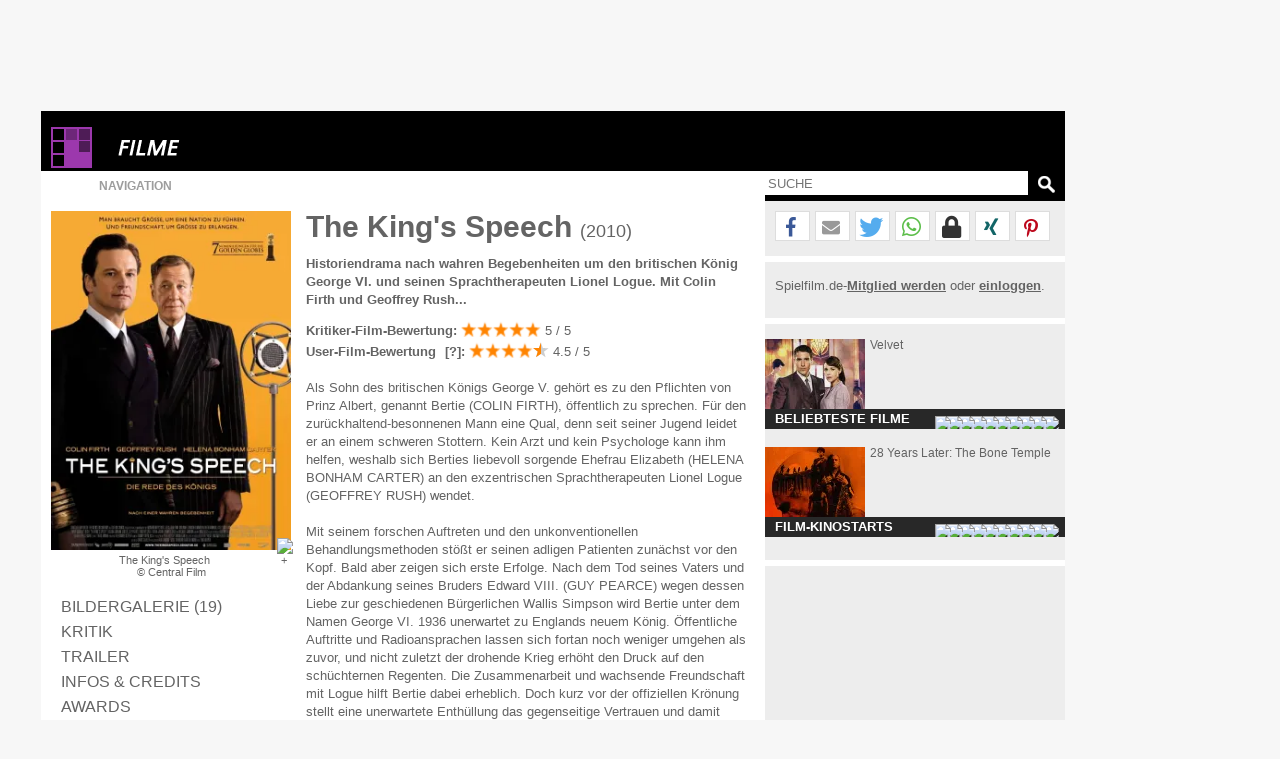

--- FILE ---
content_type: text/html; charset=windows-1252
request_url: https://www.spielfilm.de/filme/2985918/the-kings-speech
body_size: 41391
content:
<!DOCTYPE html><html lang="de"><head><meta charset="windows-1252"/><meta http-equiv="Content-Type" CONTENT="text/html; charset=WINDOWS-1252"/><title>The King's Speech - 2010</title><meta property="og:url" content="https://www.spielfilm.de/filme/2985918/the-kings-speech"/><meta property="og:site_name" content="Spielfilm.de"/><meta property="og:type" content="article"/><meta property="og:title" content="The King's Speech - 2010"/><meta property="og:description" content="Historiendrama nach wahren Begebenheiten um den britischen König George VI. und seinen Sprachtherapeuten Lionel Logue. Mit Colin Firth und Geoffrey ..."/><meta property="og:image" content="https://img.spielfilm.de/f/1/2985918-88700/the-kings-speech.webp"/><link rel="next" href="https://www.spielfilm.de/filme/2985918/the-kings-speech/galerie"/><meta name="verify-v1" content="N5jI0R85nkghhQn3C35NaMvQIyPF/TLjaUtnklKrsUM="/><link rel="copyright" title="Copyright" href="https://www.spielfilm.de/impressum.html"/><link rel="shortcut icon" href="//www.spielfilm.de/layout/favicon.ico" type="image/x-icon"/><link rel="apple-touch-icon" href="/layout/xapple-touch-icon-57x57.png.pagespeed.ic.LPOvvJBevB.webp"/><link rel="apple-touch-icon" sizes="72x72" href="/layout/xapple-touch-icon-72x72.png.pagespeed.ic.z73bwR25Hp.webp"/><link rel="apple-touch-icon" sizes="76x76" href="/layout/xapple-touch-icon-76x76.png.pagespeed.ic.K6Fb17y0Nr.webp"/><link rel="apple-touch-icon" sizes="114x114" href="/layout/xapple-touch-icon-114x114.png.pagespeed.ic.tNEGKOp7SU.webp"/><link rel="apple-touch-icon" sizes="120x120" href="/layout/xapple-touch-icon-120x120.png.pagespeed.ic.1DaPaFjTkT.webp"/><link rel="apple-touch-icon" sizes="144x144" href="/layout/xapple-touch-icon-144x144.png.pagespeed.ic.wZPkwQJwKh.webp"/><link rel="apple-touch-icon" sizes="152x152" href="/layout/xapple-touch-icon-152x152.png.pagespeed.ic.g7Xw8TgaTl.webp"/><meta name="viewport" content="width=device-width, initial-scale=1.0,maximum-scale=1.0, user-scalable=yes"/><meta name="application-name" content="Spielfilm.de"/><meta name="msapplication-tooltip" content="Spielfilm.de"/><meta name="msapplication-starturl" content="https://www.spielfilm.de"/><meta name="msapplication-TileColor" content="#999999"/><meta name="msapplication-TileImage" content="/layout/windows-icon-144x144.png"/><link rel="author" title="Kontakt" href="mailto:redaktion%40spielfilm.de.de?subject=Spielfilm.de"/><link rel="search" title="Suche" href="https://www.spielfilm.de/suche.html"/><link rel="alternate" type="application/atom+xml" title="Aktuelle News von Spielfilm.de" href="https://www.spielfilm.de/rss.xml?news"/><link rel="dns-prefetch" href="//tools.spielfilm.de/"/><link rel="dns-prefetch" href="//img.spielfilm.de/"/><link rel="dns-prefetch" href="//cdn.consentmanager.net/"/><link rel="dns-prefetch" href="//cdn.netpoint-media.de/"/><link rel="dns-prefetch" href="//cp.spielfilm.de/"/><link rel="dns-prefetch" href="//googletagmanager.com/"/><link rel="dns-prefetch" href="//www.googletagmanager.com/"/><link rel="dns-prefetch" href="//securepubads.g.doubleclick.net/"/><link rel="dns-prefetch" href="//pagead2.googlesyndication.com/"/><link rel="dns-prefetch" href="//buyer.dspx.tv/"/><link rel="dns-prefetch" href="//ads.pubmatic.com/"/><link rel="dns-prefetch" href="//ads.qualitymedianetwork.de/"/><link rel="dns-prefetch" href="//cache-ssl.celtra.com/"/><link rel="dns-prefetch" href="//cdn.f11-ads.com/"/><link rel="preconnect" href="//tools.spielfilm.de/" crossorigin /><link rel="preconnect" href="//img.spielfilm.de/" crossorigin /><link rel="preconnect" href="//cdn.consentmanager.net/" crossorigin /><link rel="preconnect" href="//cdn.netpoint-media.de/" crossorigin /><link rel="preconnect" href="//cp.spielfilm.de/" crossorigin /><link rel="preconnect" href="//googletagmanager.com/" crossorigin /><link rel="preconnect" href="//www.googletagmanager.com/" crossorigin /><link rel="preconnect" href="//securepubads.g.doubleclick.net/" crossorigin /><link rel="preconnect" href="//pagead2.googlesyndication.com/" crossorigin /><link rel="preconnect" href="//ads.pubmatic.com/" crossorigin /><meta name="keywords" content="king george,colin firth,geoffrey rush,the king's speech"/><meta name="description" content="Historiendrama nach wahren Begebenheiten um den britischen König George VI. und seinen Sprachtherapeuten Lionel Logue. Mit Colin Firth und Geoffrey ..."/><meta name="robots" content="index,follow"/><link rel="canonical" href="https://www.spielfilm.de/filme/2985918/the-kings-speech"/><link rel="stylesheet" media="all" type="text/css" href="https://tools.spielfilm.de/css/hq_12.css?add=shariff.complete"/><script type="text/javascript" src="https://tools.spielfilm.de/js/jquery-2.0.3.min.js"></script><script type="text/javascript" src="https://tools.spielfilm.de/js/main.js"></script><script type="text/javascript" src="https://tools.spielfilm.de/js/shariff.min.js"></script></head>
<body>

			<script type="text/plain" class="cmplazyload" data-cmp-vendor="s1429" id="vgwort_s1429">
				(new Image).src = "https://ssl-vg03.met.vgwort.de/na/ed5bd39da3084215a464734348cdd5d9";
			</script><div id="wrapper"><div id="ad72890"><div class="ad72890d1">
	
	<div id="npm_1649272"></div>
</div></div><div id="content"><header><div id="header1" class="header1logo">	<a href="https://www.spielfilm.de" title="Zur Startseite von Spielfilm.de" id="logo"><img src="[data-uri]" alt="Logo"/></a><a href="https://www.spielfilm.de/filmstarts.html" title="Filmstarts-Übersicht"><img src="[data-uri]" alt="Filme" class="category"/></a><div id="header3"></div>		</div>
		<div id="header2">
		
			<form id="search" method="GET" action="suche.html">
				<input type="text" name="q" required placeholder="SUCHE" autocomplete="off"/>
				<img alt="?" src="[data-uri]" class="magnifier simg" title="Suche"/>
			</form>

			<nav id="nav" class="no-touch">
				<span>Navigation</span>
				<ul>
					<li class="linews"><a href="https://www.spielfilm.de/news.html" title="Aktuelle Neuigkeiten im Überblick">News</a></li>
					<li class="lifilmstarts"><a href="https://www.spielfilm.de/filmstarts.html" title="Alle Filmstarts auf einen Blick">Filmstarts</a></li>
					<li class="likinoprogramm"><a href="https://www.spielfilm.de/kinos.html" title="Kinoprogramm">Kinoprogramm</a></li>
					<li class="litv"><a href="https://www.spielfilm.de/tv.html" title="Was kommt im Fernsehen">TV-Programm</a></li>
				<!--	<li class="lidvd"><a href="https://www.spielfilm.de/dvd-blu-ray.html" title="Neue DVDs und Blu-Rays">DVD &amp; Blu-Ray</a></li> //-->
					<li class="ligewinnspiele"><a href="https://www.spielfilm.de/gewinnspiele.html" title="Gewinnspiele im Überblick">Gewinnspiele</a></li>
					<li class="listars"><a href="https://www.spielfilm.de/stars.html" title="Stars und Sternchen">Stars</a></li>
					<li class="litrailer"><a href="https://www.spielfilm.de/trailer.html" title="Trailer-Updates im Überblick">Trailer</a></li>
<li class="limember"><a href="https://www.spielfilm.de/member.html#mlogin" title="Zum Memberbereich">Login</a></li>				</ul>
			</nav>
		</div>
	</header>


	<section>

<div id="login"><span class="maus fright" onclick="$('#login').fadeOut(600, 'linear');"> </span><form action="#" method="POST"><input type="text" name="name" value="" placeholder="E-Mail"/> <input type="password" name="passwd" value="" placeholder="***" autocomplete="on"/> <br class="br460"/> <input type="button" name="Login" value="Login" id="loginbutton"/> <b>oder</b><input type="button" name="LoginFb" value="Login" id="loginbuttonfb" onclick="loc('https://www.spielfilm.de/login/login.php?social=Facebook&amp;r=www.spielfilm.de/filme/2985918/the-kings-speech')"/> </form></div><div class="padding10index"><div id="col1"><figure itemscope itemtype="http://schema.org/ImageObject"><img src="https://img.spielfilm.de/f/4/2985918-88700/the-kings-speech.webp" alt="The King's Speech" class="imgs2" itemprop="image"/><figcaption itemprop="description">The King's Speech <br/>&copy;  Central Film</figcaption></figure><nav><ul class="Film-Navigation"><li><a href="https://www.spielfilm.de/filme/2985918/the-kings-speech/galerie" title="Zur Bildergalerie" class="galerie">Bildergalerie (19)</a></li><li><a href="https://www.spielfilm.de/filme/2985918/the-kings-speech#kritik" title="Zur Kritik">Kritik</a></li><li><a href="https://www.spielfilm.de/trailer/5919/the-kings-speech#10118" title="Trailer und Filmausschnitte">Trailer</a></li><li><a href="https://www.spielfilm.de/filme/2985918/the-kings-speech#credits" title="Infos &amp; Credits">Infos &amp; Credits</a></li><li><a href="#awards" title="Awards">Awards</a></li><li><a href="#zusatzinformation" title="Zusatzinformation">Zusatzinformation</a></li><li><a href="https://www.spielfilm.de/filme/2985918/the-kings-speech/dvd-blu-ray" title="DVD, Blu-Ray &amp; VoD">DVD &amp; Blu-Ray (3)</a></li><li><a href="#verknuepfungen" title="Verknüpfungen">Verknüpfungen</a></li><li><a href="#kommentare" title="Kommentar">Kommentare (2)</a></li></ul></nav><div style="text-align: center;"><br/><div style="margin: auto;" id="npm_6333744"></div></div></div><div id="col2" itemscope itemtype="http://schema.org/Movie"><meta itemscope itemtype="http://schema.org/ImageObject"><meta content="https://img.spielfilm.de/f/4/2985918-88700/the-kings-speech.webp" itemprop="image"/></meta><h1 itemprop="name">The King's Speech <b>(2010)</b></h1><span class="f_intro" itemprop="description">Historiendrama nach wahren Begebenheiten um den britischen König George VI. und seinen Sprachtherapeuten Lionel Logue. Mit Colin Firth und Geoffrey Rush...</span><b>Kritiker-Film-Bewertung:</b> <span class="rating rating2"><img src="[data-uri]" alt="unterirdisch" title="unterirdisch"/><img src="[data-uri]" alt="schlecht" title="schlecht"/><img src="[data-uri]" alt="mittelm??ig" title="mittelm??ig"/><img src="[data-uri]" alt="gut" title="gut"/><img src="[data-uri]" alt="weltklasse" title="weltklasse"/> 5 / 5</span><br/><b>User-Film-Bewertung<span class="maus ratinginfoi" onclick="$('#ratinginfo').show();$('.ratinginfoi').hide();"> [?]</span>:</b> <span itemprop="aggregateRating" itemscope itemtype="http://schema.org/AggregateRating"><span class="rating rating1"><img class="rat1" src="[data-uri]" alt="unterirdisch" data-rating="1" data-orig="icon_star_high.png" title="unterirdisch"/><img class="rat2" src="[data-uri]" alt="schlecht" data-rating="2" data-orig="icon_star_high.png" title="schlecht"/><img class="rat3" src="[data-uri]" alt="mittelm??ig" data-rating="3" data-orig="icon_star_high.png" title="mittelm??ig"/><img class="rat4" src="[data-uri]" alt="gut" data-rating="4" data-orig="icon_star_high.png" title="gut"/><img class="rat5" src="[data-uri]" alt="weltklasse" data-rating="5" data-orig="icon_star_half.png" title="weltklasse"/></span> <span class="rating1value" itemprop="ratingValue">4.5 / 5 </span><i id="ratinginfo"><br/><br/>Filmsterne von 1 bis 5 dürfen vergeben werden, wobei <b itemprop="worstRating">1</b> die schlechteste und <b itemprop="bestRating">5</b> die beste mögliche Bewertung ist. Es haben insgesamt <b itemprop="ratingCount">8</b> Besucher eine Bewertung abgegeben.</i></span><br/><br/>Als Sohn des britischen Königs George V. gehört es zu den Pflichten von Prinz Albert, genannt Bertie (COLIN FIRTH), öffentlich zu sprechen. Für den zurückhaltend-besonnenen Mann eine Qual, denn seit seiner Jugend leidet er an einem schweren Stottern. Kein Arzt und kein Psychologe kann ihm helfen, weshalb sich Berties liebevoll sorgende Ehefrau Elizabeth (HELENA BONHAM CARTER) an den exzentrischen Sprachtherapeuten Lionel Logue (GEOFFREY RUSH) wendet.<br/> <br/> Mit seinem forschen Auftreten und den unkonventionellen Behandlungsmethoden stößt er seinen adligen Patienten zunächst vor den Kopf. Bald aber zeigen sich erste Erfolge. Nach dem Tod seines Vaters und der Abdankung seines Bruders Edward VIII. (GUY PEARCE) wegen dessen Liebe zur geschiedenen Bürgerlichen Wallis Simpson wird Bertie unter dem Namen George VI. 1936 unerwartet zu Englands neuem König. Öffentliche Auftritte und Radioansprachen lassen sich fortan noch weniger umgehen als zuvor, und nicht zuletzt der drohende Krieg erhöht den Druck auf den schüchternen Regenten. Die Zusammenarbeit und wachsende Freundschaft mit Logue hilft Bertie dabei erheblich. Doch kurz vor der offiziellen Krönung stellt eine unerwartete Enthüllung das gegenseitige Vertrauen und damit auch Berties Kampf gegen das Stottern auf die Probe.<hr/><h3>Bildergalerie zum Film "The King's Speech"</h3><div class="galerie"><a href="https://www.spielfilm.de/filme/2985918/the-kings-speech/galerie#87808" title="Zur Film-Galerie"><img src="https://img.spielfilm.de/f/2/2985918-87808/the-kings-speech.webp" alt="The King's Speech"/></a><a href="https://www.spielfilm.de/filme/2985918/the-kings-speech/galerie#77847" title="Zur Film-Galerie"><img src="https://img.spielfilm.de/f/2/2985918-77847/the-kings-speech-koenig-george-vi-colin-firth.webp" alt="The King's Speech - König George VI. (COLIN FIRTH)"/></a><a href="https://www.spielfilm.de/filme/2985918/the-kings-speech/galerie#77848" title="Zur Film-Galerie"><img src="https://img.spielfilm.de/f/2/2985918-77848/the-kings-speech-koenig-george-vi-bertie-colin-firth-und-seine-ehefrau-koenigin-elizabeth-helena-bon.webp" alt="The King's Speech - König George VI. / Bertie (COLIN...York"/></a><a href="https://www.spielfilm.de/filme/2985918/the-kings-speech/galerie#77849" title="Zur Film-Galerie"><img src="https://img.spielfilm.de/f/2/2985918-77849/the-kings-speech-der-sprachtherapeut-lionel-logue-geoffrey-rush-in-seiner-praxis.webp" alt="The King's Speech - Der Sprachtherapeut Lionel Logue...raxis"/></a><a href="https://www.spielfilm.de/filme/2985918/the-kings-speech/galerie#84477" title="Zur Film-Galerie"><img src="https://img.spielfilm.de/f/2/2985918-84477/the-kings-speech-bertie-colin-firth-und-lionel-logue-geoffrey-rush-bei-der-arbeit.webp" alt="The King's Speech - Bertie (COLIN FIRTH) und Lionel...rbeit"/></a><a href="https://www.spielfilm.de/filme/2985918/the-kings-speech/galerie#84478" title="Zur Film-Galerie"><img src="https://img.spielfilm.de/f/2/2985918-84478/the-kings-speech-koenig-george-vi-bertie-colin-firth-und-seine-ehefrau-koenigin-elizabeth-helena-bon.webp" alt="The King's Speech - König George VI. / Bertie (Colin...RTER)"/></a></div><hr/><h3>Hier streamen</h3><div data-jw-widget data-api-key="dRtizgI5tE9LqtLwaes0KjpDWeoN0BQd" data-object-type="movie" data-id="tt1504320" data-id-type="imdb" data-no-offers-message="Leider (noch) kein Streaming-Anbieter vorhanden" data-title-not-found-message="Leider (noch) kein Streaming-Anbieter vorhanden" data-theme="light" class="cmplazyload" id="justwatch_s545_1" data-cmp-preview="100%x200" data-cmp-vendor="s545" data-cmp-preview-connect="justwatch_s545_2"></div><script async src="https://widget.justwatch.com/justwatch_widget.js" type="text/plain" class="cmplazyload justwatch_s545_2" data-cmp-vendor="s545" id="justwatch_s545_2"></script><script async type="text/plain" class="cmplazyload justwatch_s545_2" data-cmp-vendor="s545">$("<div><a target=\"_blank\" data-original=\"https://www.justwatch.com\" href=\"https://www.justwatch.com\">Powered by<span style=\"display: -moz-inline-box; display: inline-block; width: 66px; height: 10px; margin-left: 3px; background: url(https://widget.justwatch.com/assets/JW_logo_black_10px.svg); overflow: hidden; text-indent: -3000px;\">JustWatch</span></a></div><hr />").insertAfter("#justwatch_s545_1");console.debug("load");</script><hr/><h3 id="kritik">Filmkritik<span class="rating rating2"><img src="[data-uri]" alt="unterirdisch" title="unterirdisch"/><img src="[data-uri]" alt="schlecht" title="schlecht"/><img src="[data-uri]" alt="mittelm??ig" title="mittelm??ig"/><img src="[data-uri]" alt="gut" title="gut"/><img src="[data-uri]" alt="weltklasse" title="weltklasse"/>5 / 5</span></h3><div itemprop="reviewBody">Nachdem in den letzten Jahren vor allem die weiblichen Mitglieder der britischen königlichen Familie in Filmen verewigt wurden, hat sich Regisseur Tom Hooper nun König George VI, dem früh verstorbenem Vater von Queen Elisabeth II, gewidmet. Der Regisseur konzentriert sich dabei auf die turbulente Zeit vor der unerwarteten Thronbesteigung des Zweitgeborenen von König George V. - und insbesondere auf die massive Sprachstörung, die dem von der Familie "Bertie" genannten Prinz Albert jeden öffentlichen Auftritt zur Qual werden ließen.<br/> Mit allerlei Preisen bedacht und nominiert für 12 Oscars lief der Film dieses Jahr auf der Berlinale außer Konkurrenz im Rahmen des Wettbewerbsprogramms - und war dort ganz klar der beste Film den ich gesehen habe.<br/> Ein Historiendrama über einen stotternden Prinzen klingt ja zunächst mal nicht sehr spannend - aber Hopper gelingt hier einfach alles. Mit einem großartigen Ensemble inszeniert er nicht nur das Drama eines Königs wider willen, sondern auch die Geschichte einer ungewöhnlichen Freundschaft zwischen zwei sehr unterschiedlichen Männern. Der eine, gespielt vom brillanten Geoffrey Rush, ein unkonventioneller, liebenswerter, aber als australischer Einwanderer in der britischen Standesgesellschaft verlachter Ausgestoßener; der andere, der ebenso grandiose Colin Firth, ein von Standesdünkel geprägter, aber völlig verunsicherter Aristokrat. Daneben überzeugt vor allem Helena Bonham-Carter als Elizabeth, liebevolle Ehefrau des stotternden Prinzen (die in späteren Jahren als Queen Mum bekannt werden sollte) - aber auch alle anderen Darsteller liefern hier beste Arbeit ab.<br/> Das Drehbuch, ausgestattet mit viel Dialogwitz, liefert einen ungewöhnlichen Einblick in das Leben der Windsors, macht es doch klar, dass es nicht gerade angenehm ist, als potentieller Thronerbe im goldenen Käfig zu leben, ohne echte politische Macht, von Geburt an gezwungen zu einem Leben in der Öffentlichkeit, die die Monarchen als eine Art nostalgisches Dekor missbraucht. So werden die Windsors hier als eine Art jahrhundertealte Schauspieler-Dynastie dargestellt, die den Sprösslingen kaum eine Möglichkeit bietet auszubrechen.<br/> So wird es denn auch nachvollziehbar, dass der "ewige Prinz" Charles nicht allzu unglücklich darüber scheint, dass seit Jahren darüber spekuliert wird ob er überhaupt je den Thron besteigen wird. Schon die männlichen Thronerben vor ihm, so lernen wir hier, hatten ja kein ungetrübtes Verhältnis zur Krone, übernahm doch schon sein Großvater Prinz Albert, der spätere König George VI, das Zepter nur aus Pflichtbewusstsein und überaus widerwillig von seinem älteren Bruder, der aus Liebe zu einer zweifach geschiedenen Amerikanerin sang und klanglos abgedankt hatte. Und man kommt nicht umhin den Hut zu ziehen vor Queen Elizabeth II, die seit nunmehr bald 60 Jahren mit eiserner Disziplin das britische Staatsoberhaupt mimt.<br/> Und nun soll einmal gelobt werden, was viel zu oft unbeachtet bleibt: Die Arbeit der Beleuchter. Schon in der ersten Szene ist das Licht auffallend gut: Der stotternde Prinz Albert soll eine Rede im Radio halten und schon bevor er seinen Mund öffnet macht sein grünlich ausgeleuchtes Gesicht klar, wie sehr der Mann leidet. Großartig dann in späteren Einstellungen, in denen ein großer Raum durch unterschiedliche Lichtstimmungen quasi unterteilt, und so die Wahrnehmung der Tiefe optisch verstärkt wird. Da das Licht unter die Aufsicht des Kameramanns fällt gilt das Lob natürlich auch Kameramann Danny Cohen für seine saubere Arbeit.<br/> Aber auch sonst findet sich nichts zu mäkeln: Schnitt, Ausstattung, Kostüme, Musik - hier stimmt einfach alles. Und so werden wohl nur Trash-Freunde oder Action-Fans nicht so recht glücklich mit "The King's Speech".<br/> <br/> <b>Fazit:</b> Nicht verpassen! Ein Film, wie man ihn nur sehr, sehr selten sieht: So kugelrund wie nur möglich.</div><br/><br/><address class="author" itemprop="author" itemscope itemtype="https://schema.org/Person"> Julia Nieder</address><br/><hr/><h3>Trailer<span onclick="loc('https://www.spielfilm.de/trailer/5919/the-kings-speech#10118');">Alle "The King's Speech"-Trailer anzeigen</span></h3><a href="https://www.spielfilm.de/trailer/5919/the-kings-speech#10118" title="The King's Speech"><img id="b_trailer" src="https://img.spielfilm.de/t/3/5919/10118.png" alt="Zum Video: The King's Speech"/></a><br/><div id="npdynvid">
	<div id="npm_5024693"></div>
</div>
<hr/><h3 id="credits">Besetzung &amp; Crew von "The King's Speech"</h3><b>Land:</b> <span itemprop="contentLocation ">Großbritannien</span><br/><b>Weitere Titel:</b> The Kings Speech<br/><b>Jahr:</b> <span itemprop="dateCreated">2010</span><br/><b>Genre:</b> <span itemprop="genre">Drama, Historie</span><br/><b>Länge:</b> <span itemprop="duration">110 Minuten</span><br/><b>FSK:</b> 0<br/><b>Kinostart:</b> 17.02.2011<br/><b>Regie:</b> <a href="https://www.spielfilm.de/stars/45251/tom-hooper" title="Tom Hooper" itemprop="director" itemscope itemtype="http://schema.org/Person"><span itemprop="name">Tom Hooper</span><meta itemprop="url" content="https://www.spielfilm.de/stars/45251/tom-hooper"/></a><br/><b>Darsteller:</b> <a href="https://www.spielfilm.de/stars/2076/geoffrey-rush" title="Geoffrey Rush" itemprop="actor" itemscope itemtype="http://schema.org/Person"><span itemprop="name">Geoffrey Rush</span><meta itemprop="url" content="https://www.spielfilm.de/stars/2076/geoffrey-rush"/></a>, <a href="https://www.spielfilm.de/stars/2282/helena-bonham-carter" title="Helena Bonham Carter" itemprop="actor" itemscope itemtype="http://schema.org/Person"><span itemprop="name">Helena Bonham Carter</span><meta itemprop="url" content="https://www.spielfilm.de/stars/2282/helena-bonham-carter"/></a>, <a href="https://www.spielfilm.de/stars/4412/colin-firth" title="Colin Firth" itemprop="actor" itemscope itemtype="http://schema.org/Person"><span itemprop="name">Colin Firth</span><meta itemprop="url" content="https://www.spielfilm.de/stars/4412/colin-firth"/></a>, <a href="https://www.spielfilm.de/stars/70692/calum-gittins" title="Calum Gittins" itemprop="actor" itemscope itemtype="http://schema.org/Person"><span itemprop="name">Calum Gittins</span><meta itemprop="url" content="https://www.spielfilm.de/stars/70692/calum-gittins"/></a>, <a href="https://www.spielfilm.de/stars/2747/derek-jacobi" title="Derek Jacobi" itemprop="actor" itemscope itemtype="http://schema.org/Person"><span itemprop="name">Derek Jacobi</span><meta itemprop="url" content="https://www.spielfilm.de/stars/2747/derek-jacobi"/></a><br/><b>Kamera:</b> <a href="https://www.spielfilm.de/stars/23484/danny-cohen" title="Danny Cohen" itemprop="actor" itemscope itemtype="http://schema.org/Person"><span itemprop="name">Danny Cohen</span><meta itemprop="url" content="https://www.spielfilm.de/stars/23484/danny-cohen"/></a><br/><b>Verleih:</b> Central Film<br/><hr/><h3 id="awards">Awards - Golden Globe 2011</h3><ul><li><img src="[data-uri]" alt="+"/><b>Hauptdarsteller (Drama) -  <a href="https://www.spielfilm.de/stars/4412/colin-firth" title="Colin Firth">Colin Firth</a></b></li><li>Bester Film</li><li>Beste Regie -  <a href="https://www.spielfilm.de/stars/45251/tom-hooper" title="Tom Hooper">Tom Hooper</a></li><li>Beste darstellerische Leistung (weibliche Nebenrolle) -  <a href="https://www.spielfilm.de/stars/2282/helena-bonham-carter" title="Helena Bonham Carter">Helena Bonham Carter</a></li><li>Beste darstellerische Leistung (männliche Nebenrolle) -  <a href="https://www.spielfilm.de/stars/2076/geoffrey-rush" title="Geoffrey Rush">Geoffrey Rush</a></li><li>Bestes Drehbuch -  <a href="https://www.spielfilm.de/stars/49918/david-seidler" title="David Seidler">David Seidler</a></li><li>Beste Filmmusik -  <a href="https://www.spielfilm.de/stars/39282/alexandre-desplat" title="Alexandre Desplat">Alexandre Desplat</a></li></ul><hr/><h3 id="awards1">Awards - Oscar 2011<span onclick="loc('https://www.spielfilm.de/oscars/2011');">Weitere Infos</span></h3><ul><li><img src="[data-uri]" alt="+"/><b>Bester Film</b></li><li><img src="[data-uri]" alt="+"/><b>Beste Regie -  <a href="https://www.spielfilm.de/stars/45251/tom-hooper" title="Tom Hooper">Tom Hooper</a></b></li><li><img src="[data-uri]" alt="+"/><b>Bester Hauptdarsteller -  <a href="https://www.spielfilm.de/stars/4412/colin-firth" title="Colin Firth">Colin Firth</a></b></li><li><img src="[data-uri]" alt="+"/><b>Bestes Originaldrehbuch -  <a href="https://www.spielfilm.de/stars/49918/david-seidler" title="David Seidler">David Seidler</a></b></li><li>Bester Nebendarsteller -  <a href="https://www.spielfilm.de/stars/2076/geoffrey-rush" title="Geoffrey Rush">Geoffrey Rush</a></li><li>Beste Nebendarstellerin -  <a href="https://www.spielfilm.de/stars/2282/helena-bonham-carter" title="Helena Bonham Carter">Helena Bonham Carter</a></li><li>Bestes Szenenbild</li><li>Beste Kamera -  <a href="https://www.spielfilm.de/stars/23484/danny-cohen" title="Danny Cohen">Danny Cohen</a></li><li>Bestes Kostümdesign</li><li>Bester Schnitt -  <a href="https://www.spielfilm.de/stars/45317/tariq-anwar" title="Tariq Anwar">Tariq Anwar</a></li><li>Beste Filmmusik -  <a href="https://www.spielfilm.de/stars/39282/alexandre-desplat" title="Alexandre Desplat">Alexandre Desplat</a></li><li>Bester Ton</li><li>Bester Tonschnitt</li></ul><hr/><h3 id="zusatzinformation">Zusatzinformation<span onclick="zusatz();" class="zusatztxt">Alles anzeigen</span></h3>Den von Colin Firth gespielten stotternden König George VI. gab es wirklich, und auch seine Besuche beim australischen Sprachtherapeuten Lionel Logue (Geoffrey Rush) sind belegt. Drehbuchautor David <span class="maus zusatzhideclick" onclick="zusatz();">[...mehr]</span> <span class="hide zusatzhide">Seidler, der selbst stottert, beschäftigte sich mit dieser Geschichte bereits seit den achtziger Jahren. Neun Wochen vor Drehbeginn im Jahr 2009 entdeckte man Notizen im Nachlass von Logue, die in den Film eingearbeitet wurden und so für noch mehr Authentizität bürgten. Dieses für gerade mal umgerechnet 15 Millionen Dollar produzierte Werk wurde auf der Insel zu einem kulturellen Phänomen: Zuschauer aller Altersstufen kamen in die Kinos, die über Wochen ausverkauft waren. Weltweit spielte "The King's Speech" 414 Millionen Dollar ein. Der Streifen gewann 111 Preise und war für 143 weitere nominiert. 53 der Nominierungen gingen davon allein an Colin Firth. Bei der "Oscar"-Verleihung 2011 war "The King's Speech" für zwölf Academy Awards nominiert und gewann vier, alle in Hauptkategorien: "Bester Film", "Bester Hauptdarsteller", "Beste Regie" und "Bestes Originaldrehbuch".</span><hr/><h3 id="verknuepfungen">Verknüpfungen zu "The King's Speech"<span onclick="tipps();" class="hide">Alle anzeigen</span></h3><div class="tipp"><div class="tippimg"><img src="https://img.spielfilm.de/n/2/25818-84477/the-kings-speech-bertie-colin-firth-und-lionel-logue-geoffrey-rush-bei-der-arbeit.webp" alt="The King's Speech - Bertie (Colin Firth) und Lionel...rbeit"/><div>News</div></div><div class="tippcon"><a href="https://www.spielfilm.de/news/25818/fernsehtipps-wie-klaut-man-eine-million-kings-speech" title="TV-Tipps für Samstag (28.12.): Geoffrey Rush lehrt...peech'">TV-Tipps für Samstag (28.12.): Geoffrey Rush lehrt Colin Firth zu sprechen</a><br/>ARD zeigt "The King's Speech"</div></div><div class="tipp"><div class="tippimg"><img src="https://img.spielfilm.de/n/2/13983-87808/the-kings-speech.webp" alt="The King's Speech"/><div>News</div></div><div class="tippcon"><a href="https://www.spielfilm.de/news/13983/arthouse-charts-2011-die-programmkinohits-des-jahres" title="Arthouse Charts 2011: Die Programmkinohits des Jahres...mkinos">Arthouse Charts 2011: Die Programmkinohits des Jahres</a><br/>"The King's Speech" war 2011 mit Abstand der besucherstärkste Film in den deutschen Programmkinos</div></div><div class="tipp hide tipp2"><div class="tippimg"><img src="[data-uri]" data-src="https://img.spielfilm.de/n/2/11328-93181/oscars-2011.webp" alt="Oscars 2011"/><div>News</div></div><div class="tippcon"><a href="https://www.spielfilm.de/news/11328/oscars-2011-auf-einen-blick" title="Oscars 2011: Auf einen Blick Alle Gewinner und...Awards">Oscars 2011: Auf einen Blick</a><br/>Alle Gewinner und Nominierten der 83.Academy Awards</div></div><div class="tipp hide tipp2"><div class="tippimg"><img src="[data-uri]" data-src="https://img.spielfilm.de/n/2/11083-90813/colin-firth-helena-bonham-carter-und-geoffrey-rush-screen-actors-guild-awards-2011.webp" alt="Colin Firth, Helena Bonham Carter und Geoffrey Rush,...2011"/><div>News</div></div><div class="tippcon"><a href="https://www.spielfilm.de/news/11083/oscar-boost-fuer-kings-speech" title="Oscar-Boost für 'King's Speech' Hauptpreise bei DGA...Awards">Oscar-Boost für "King's Speech"</a><br/>Hauptpreise bei DGA und SAG Awards</div></div><div class="tipp hide tipp2"><div class="tippimg"><img src="[data-uri]" data-src="https://img.spielfilm.de/n/2/11015-88700/the-kings-speech.webp" alt="The King's Speech"/><div>News</div></div><div class="tippcon"><a href="https://www.spielfilm.de/news/11015/oscars-2011-die-nominierungen" title="Oscars 2011: Die Nominierungen Heute nachmittag...ündet.">Oscars 2011: Die Nominierungen</a><br/>Heute nachmittag wurden in Los Angeles die Kandidaten für die Academy Awards 2011 verkündet.</div></div><div class="tipp hide tipp2"><div class="tippimg"><img src="[data-uri]" data-src="[data-uri]" alt="Kein Bild vorhanden :("/><div>Umfrage</div></div><div class="tippcon"><a href="https://www.spielfilm.de/news/4000037/golden-globes-2011-wer-macht-das-rennen" title="Golden Globes 2011 - Wer macht das Rennen?">Golden Globes 2011 - Wer macht das Rennen?</a></div></div><div class="tipp hide tipp2"><div class="tippimg"><img src="[data-uri]" data-src="[data-uri]" alt="Kein Bild vorhanden :("/><div>Umfrage</div></div><div class="tippcon"><a href="https://www.spielfilm.de/news/4000038/oscar-umfrage-bester-film" title="Oscar Umfrage: Bester Film">Oscar Umfrage: Bester Film</a></div></div><div class="tipp"><div class="tippimg"><img src="[data-uri]" alt="Trailer"/><div>Trailer</div></div><div class="tippcon"><a href="https://www.spielfilm.de/trailer/5919/the-kings-speech#10118" title="The King's Speech">The King's Speech - Trailer</a></div></div><div class="tipp"><div class="tippimg"><img src="[data-uri]" alt="Trailer"/><div>Trailer</div></div><div class="tippcon"><a href="https://www.spielfilm.de/trailer/5919/the-kings-speech#10509" title="The King's Speech">The King's Speech - B-Roll</a></div></div><div class="tipp hide tipp2"><div class="tippimg"><img src="[data-uri]" data-src="[data-uri]" alt="Trailer"/><div>Trailer</div></div><div class="tippcon"><a href="https://www.spielfilm.de/trailer/5919/the-kings-speech#10508" title="The King's Speech">The King's Speech - Interviews Teil 2</a></div></div><div class="tipp hide tipp2"><div class="tippimg"><img src="[data-uri]" data-src="[data-uri]" alt="Trailer"/><div>Trailer</div></div><div class="tippcon"><a href="https://www.spielfilm.de/trailer/5919/the-kings-speech#10507" title="The King's Speech">The King's Speech - Interviews Teil 1</a></div></div><div class="tipp hide tipp2"><div class="tippimg"><img src="[data-uri]" data-src="[data-uri]" alt="Trailer"/><div>Trailer</div></div><div class="tippcon"><a href="https://www.spielfilm.de/trailer/5919/the-kings-speech#10493" title="The King's Speech">The King's Speech - Filmausschnitt 3</a></div></div><div class="tipp hide tipp2"><div class="tippimg"><img src="[data-uri]" data-src="[data-uri]" alt="Trailer"/><div>Trailer</div></div><div class="tippcon"><a href="https://www.spielfilm.de/trailer/5919/the-kings-speech#10492" title="The King's Speech">The King's Speech - Filmausschnitt 2</a></div></div><div class="tipp hide tipp2"><div class="tippimg"><img src="[data-uri]" data-src="[data-uri]" alt="Trailer"/><div>Trailer</div></div><div class="tippcon"><a href="https://www.spielfilm.de/trailer/5919/the-kings-speech#10491" title="The King's Speech">The King's Speech - Filmausschnitt 1</a></div></div><br class="clear"/><script type="text/javascript">$('#verknuepfungen span').removeClass('hide');$('.tipp').each(function(){$(this).attr('title',$('a',this).attr('title'));$('img',this).click(function(){link=$(this).parent().parent();loc($('a',link).attr('href'));});});function tipps(){if($('#verknuepfungen span').html()=='Alle anzeigen'){$('#verknuepfungen span').html('Anzeige minimieren');$('.tipp2').removeClass('hide');$('.tippimg').each(function(){if($('img',this).attr('data-src')){$('img',this).attr('src',$('img',this).attr('data-src'));$('img',this).removeAttr('data-src');};});}else{$('#verknuepfungen span').html('Alle anzeigen');$('.tipp2').addClass('hide');};resizecol();}</script><hr class="margintop5"/><aside><h3 id="kommentare">Film-Kommentare zu "The King's Speech" <span onclick="loc('#kommentar')">Kommentar abgeben</span></h3><ul id="comment"><li><img src="[data-uri]" alt="Profilbild"/><b> <span>am 16.07.2011</span></b><br/><div>sehr toller film: gute mischung aus drama und komödie, exzellente
schauspielerleistungen (lionel und birdy ;) ), einfach großes
kino!!!!!!!</div><br class="clear"/></li><li><img src="[data-uri]" alt="Profilbild"/><b><a href="https://www.spielfilm.de/member/209" title="Zur Profilseite von filmfuzzy">filmfuzzy</a> <span>am 13.01.2011</span></b><br/><div>Ein ungewöhnlicher Filmtitel bei dem man sich fragt, wie füllt man
die Leinwand mit zwei Stunden, über etwas, was sich eher nach einem
Hörspiel anhört. Man kann. Und wie. Ein Film nominiert für 7 Golden
Globes, der sicherlich auch bei der Oscarverleihung nicht leer
ausgehen wird. Auch die Entstehungsgeschichte wäre es wert als Film
festgehalten zu werden.<br/>
Die Geschichte dieses Films beginnt bereits in den 1940er Jahren,
während des Zweiten Weltkriegs. Als Kind litt Drehbuchautor David
Seidler an einem schweren Stottern. Doch als er die Reden des
britischen Königs George VI. während und nach dem Krieg in der BBC
hörte, war für ihn klar: wenn der Monarch einen Weg finden konnte,
mit seinem Stottern umzugehen, würde ihm das auch gelingen.<br/>
So wurde George VI., der stotternde König, der zum öffentlichen
Sprechen gezwungen war, ein Kindheitsheld und Vorbild für David ?
und nicht zuletzt die Inspiration für THE KING?S SPEECH.<br/>
Als Sohn des britischen Königs George V. gehört es zu Berties
(COLIN FIRTH) Pflichten, öffentlich zu sprechen. Für den
zurückhaltend-besonnenen Mann eine Qual, denn seit seiner Jugend
leidet er an einem schweren Stottern. Kein Arzt und kein Psychologe
kann ihm helfen, weshalb sich Berties liebevoll sorgende Ehefrau
Elizabeth (HELENA BONHAM CARTER) an den exzentrischen
Sprachtherapeuten Lionel Logue (GEOFFREY RUSH) wendet.<br/>
Mit seinem forschen Auftreten und den unkonventionellen
Behandlungsmethoden stößt er seinen adligen Patienten zunächst vor
den Kopf. Bald aber zeigen sich erste Erfolge. Nach dem Tod seines
Vaters und der Abdankung seines Bruders Edward VIII. (GUY PEARCE),
wegen dessen Liebe zur geschiedenen Bürgerlichen Wallis Simpson,
wird Bertie unter dem Namen George VI. 1936 unerwartet zu Englands
neuem König.<br/>
Öffentliche Auftritte und Radioansprachen lassen sich fortan noch
weniger umgehen als zuvor, und nicht zuletzt der drohende Krieg
erhöht den Druck auf den schüchternen Regenten. Die Zusammenarbeit
und wachsende Freundschaft mit Logue hilft Bertie dabei erheblich.
Doch kurz vor der offiziellen Krönung stellt eine unerwartete
Enthüllung das gegenseitige Vertrauen und damit auch Berties Kampf
gegen das Stottern auf die Probe.<br/>
Ein interessanter Blick hinter die Kulissen der Zeitgeschichte.
Excellent schauspielerisch umgesetzt. Mit oscarreifen Leistungen in
Haupt-und Nebenrollen. Dazu mit einer perfekten Kameraarbeit in
Szene gesetzt.Man darf gespannt wieviele Preise diese Produktion
bekommt.Zuerst als Theaterstck angedacht, war es doch die richtige
Entscheidung daraus einen Film zu machen.<br/>
118 Minuten ? eines der cineastischen Höhepunkte für das Filmjahr
2011.<br/>
Ab 17. Februar 2011 im KINO.<br/></div><br class="clear"/></li></ul><br class="clear"/><span id="kommentar"></span><div id="con_form"><img src="[data-uri]" alt="Kommentar schreiben"/><form method="post"><input type="hidden" id="con_user_id" name="con_user_id" value="0"/><input type="hidden" id="con_page_id" name="con_page_id" value="1"/><input type="hidden" id="con_page_id_2" name="con_page_id_2" value="1"/><input type="hidden" id="con_page_id_sub" name="con_page_id_sub" value="2985918"/><input type="hidden" id="con_page_id_sub_2" name="con_page_id_sub_2" value="2985918"/><input type="hidden" id="con_user_to" name="con_user_to" value=""/><input type="hidden" id="con_user" name="con_user" value="0"/><input type="text" id="con_name" name="con_name" value="" placeholder="Name" required /><input type="email" id="con_email" name="con_email" value="" placeholder="E-Mail" required /><textarea rows="3" cols="20" id="con_message" name="con_message" disabled required></textarea><br class="clear"/><div id="logininfo">Login mit <a href="#" onclick="show_login();loc('#login');" title="Login">Spielfilm.de</a> - <a href="#" title="Ohne Login" onclick="CON.no_login();return false;">ohne Login</a> fortsetzen.</div><input type="button" id="con_submit" value="Kommentar abgeben" onclick="CON.send();return false;"/><input type="button" id="con_help" value="?" onclick="loc2('https://www.spielfilm.de/impressum.html#kommentare');"/></form><br class="clear"/></div><script type="application/ld+json">{
			"@context": "https://schema.org",
			"@type": "BreadcrumbList",
			"itemListElement":[{
				"@type": "ListItem", "position": 1,
				"item": {
					"@id": "https://www.spielfilm.de",
					"name": "Spielfilm.de"
				}
			}, {
				"@type": "ListItem", "position": 2,
				"item": {
					"@id": "https://www.spielfilm.de/filmstarts.html",
					"name": "Kino"
				}
			}, {
				"@type": "ListItem", "position": 3,
				"item": {
					"@id": "https://www.spielfilm.de/filme/2985918/the-kings-speech",
					"name": "The King's Speech"
				}
			}]
		}</script><br/><hr class="margintop5"/><div id="taboolaDiv"></div><br/><br/></aside></div><div id="col3"><hr class="nocol3"/><div class="shariff" data-url="https://www.spielfilm.de/filme/2985918/the-kings-speech" data-theme="white" data-mail-url="mailto:" data-mail-subject="Neuigkeiten auf Spielfilm.de" data-mail-body="Schau dir an, was ich auf Spielfilm.de entdeckt habe: https://www.spielfilm.de/filme/2985918/the-kings-speech" data-button-style="icon" data-lang="de" data-services="[&quot;facebook&quot;,&quot;mail&quot;,&quot;twitter&quot;,&quot;whatsapp&quot;,&quot;threema&quot;,&quot;xing&quot;,&quot;pinterest&quot;]"></div><hr class="col3"/><div class="socialb">Spielfilm.de-<a href="https://www.spielfilm.de/member.html#mregister" title="Zur Community beitreten"><b>Mitglied werden</b></a> oder <a href="https://www.spielfilm.de/member.html" title="Login in die Spielfilm-Community"><b>einloggen</b></a>.<br class="clear"/><br/></div><hr/><aside class="boxaside boxaside1 touch"><img src="https://img.spielfilm.de/f/2/3004855-214497/velvet-staffel-1.webp" alt="Velvet - Staffel 1" class="boxasideimg maus"/><div class="content maus">Velvet</div><div class="footer">Beliebteste Filme</div></aside><br class="clear"/><aside class="boxaside boxaside2 touch"><img src="https://img.spielfilm.de/f/2/3011941-282256/28-years-later-the-bone-temple.webp" alt="28 Years Later: The Bone Temple" class="boxasideimg maus"/><div class="content maus">28 Years Later: The Bone Temple</div><div class="footer">Film-Kinostarts</div></aside><br class="clear"/>	<script>var box1=[{"id":"3004855","headline":"Velvet","subline":"","url":"https:\/\/www.spielfilm.de\/filme\/3004855\/velvet","urlt":"Velvet - 2013","bildk":"https:\/\/img.spielfilm.de\/f\/2\/3004855-214497\/velvet-staffel-1.webp","bildt":"Velvet - Staffel 1"},{"id":"2992866","headline":"Chinatown","subline":"","url":"https:\/\/www.spielfilm.de\/filme\/2992866\/chinatown","urlt":"Chinatown - 1974","bildk":"https:\/\/img.spielfilm.de\/f\/2\/2992866-116683\/chinatown.webp","bildt":"Chinatown"},{"id":"3007525","headline":"Die Hochzeit","subline":"","url":"https:\/\/www.spielfilm.de\/filme\/3007525\/die-hochzeit","urlt":"Die Hochzeit - 2020","bildk":"https:\/\/img.spielfilm.de\/f\/2\/3007525-243141\/die-hochzeit.webp","bildt":"Die Hochzeit"},{"id":"2985606","headline":"Die Lincoln Verschw\u00f6rung","subline":"","url":"https:\/\/www.spielfilm.de\/filme\/2985606\/die-lincoln-verschwoerung","urlt":"Die Lincoln Verschw\u00f6rung (The Conspirator) - 2010","bildk":"https:\/\/img.spielfilm.de\/f\/2\/2985606-107537\/die-lincoln-verschwoerung.webp","bildt":"Die Lincoln Verschw\u00f6rung"},{"id":"3011941","headline":"28 Years Later: The Bone Temple","subline":"","url":"https:\/\/www.spielfilm.de\/filme\/3011941\/28-years-later-the-bone-temple","urlt":"28 Years Later: The Bone Temple - 2026","bildk":"https:\/\/img.spielfilm.de\/f\/2\/3011941-282256\/28-years-later-the-bone-temple.webp","bildt":"28 Years Later: The Bone Temple"},{"id":"3011956","headline":"Das Fl\u00fcstern der W\u00e4lder","subline":"","url":"https:\/\/www.spielfilm.de\/filme\/3011956\/das-fluestern-der-waelder","urlt":"Das Fl\u00fcstern der W\u00e4lder (Le chant des for\u00eats) - 2025","bildk":"https:\/\/img.spielfilm.de\/f\/2\/3011956-282371\/das-fluestern-der-waelder.webp","bildt":"Das Fl\u00fcstern der W\u00e4lder"},{"id":"3010921","headline":"Momo","subline":"","url":"https:\/\/www.spielfilm.de\/filme\/3010921\/momo","urlt":"Momo - 2025","bildk":"https:\/\/img.spielfilm.de\/f\/2\/3010921-279466\/momo.webp","bildt":"Momo"},{"id":"2989619","headline":"Der Sandmann","subline":"","url":"https:\/\/www.spielfilm.de\/filme\/2989619\/der-sandmann","urlt":"Der Sandmann (Der Sandmann nach E.T.A. Hoffmann) - 2011","bildk":"https:\/\/img.spielfilm.de\/f\/2\/2989619-181743\/der-sandmann.webp","bildt":"Der Sandmann"},{"id":"3011977","headline":"Madame Kika","subline":"","url":"https:\/\/www.spielfilm.de\/filme\/3011977\/madame-kika","urlt":"Madame Kika (Kika) - 2025","bildk":"https:\/\/img.spielfilm.de\/f\/2\/3011977-282550\/madame-kika.webp","bildt":"Madame Kika"},{"id":"2985592","headline":"Pretty Woman","subline":"","url":"https:\/\/www.spielfilm.de\/filme\/2985592\/pretty-woman","urlt":"Pretty Woman - 1990","bildk":"https:\/\/img.spielfilm.de\/f\/2\/2985592-53961\/pretty-woman-filmplakat.webp","bildt":"Pretty Woman - Filmplakat"}];var box2=[{"id":"3011941","headline":"28 Years Later: The Bone Temple","subline":"","url":"https:\/\/www.spielfilm.de\/filme\/3011941\/28-years-later-the-bone-temple","urlt":"28 Years Later: The Bone Temple - 2026","bildk":"https:\/\/img.spielfilm.de\/f\/2\/3011941-282256\/28-years-later-the-bone-temple.webp","bildt":"28 Years Later: The Bone Temple"},{"id":"3011978","headline":"Extrawurst","subline":"","url":"https:\/\/www.spielfilm.de\/filme\/3011978\/extrawurst","urlt":"Extrawurst - 2025","bildk":"https:\/\/img.spielfilm.de\/f\/2\/3011978-282551\/extrawurst.webp","bildt":"Extrawurst"},{"id":"3011979","headline":"Darlings","subline":"","url":"https:\/\/www.spielfilm.de\/filme\/3011979\/darlings","urlt":"Darlings - 2025","bildk":"https:\/\/img.spielfilm.de\/f\/2\/3011979-282565\/darlings.webp","bildt":"Darlings"},{"id":"3011923","headline":"Home Entertainment","subline":"","url":"https:\/\/www.spielfilm.de\/filme\/3011923\/home-entertainment","urlt":"Home Entertainment - 2025","bildk":"https:\/\/img.spielfilm.de\/f\/2\/3011923-282098\/home-entertainment.webp","bildt":"Home Entertainment"},{"id":"3011977","headline":"Madame Kika","subline":"","url":"https:\/\/www.spielfilm.de\/filme\/3011977\/madame-kika","urlt":"Madame Kika (Kika) - 2025","bildk":"https:\/\/img.spielfilm.de\/f\/2\/3011977-282550\/madame-kika.webp","bildt":"Madame Kika"},{"id":"3011976","headline":"Mother's Baby","subline":"","url":"https:\/\/www.spielfilm.de\/filme\/3011976\/mothers-baby","urlt":"Mother's Baby - 2025","bildk":"https:\/\/img.spielfilm.de\/f\/2\/3011976-282536\/mothers-baby.webp","bildt":"Mother's Baby"},{"id":"3011975","headline":"Plainclothes","subline":"","url":"https:\/\/www.spielfilm.de\/filme\/3011975\/plainclothes","urlt":"Plainclothes - 2025","bildk":"https:\/\/img.spielfilm.de\/f\/2\/3011975-282528\/plainclothes.webp","bildt":"Plainclothes"},{"id":"3011878","headline":"Silent Friend","subline":"","url":"https:\/\/www.spielfilm.de\/filme\/3011878\/silent-friend","urlt":"Silent Friend - 2025","bildk":"https:\/\/img.spielfilm.de\/f\/2\/3011878-282311\/silent-friend.webp","bildt":"Silent Friend"},{"id":"3011972","headline":"Smalltown Girl","subline":"","url":"https:\/\/www.spielfilm.de\/filme\/3011972\/smalltown-girl","urlt":"Smalltown Girl - 2025","bildk":"https:\/\/img.spielfilm.de\/f\/2\/3011972-282515\/smalltown-girl.webp","bildt":"Smalltown Girl"},{"id":"3011808","headline":"The Housemaid - Wenn sie w\u00fcsste","subline":"","url":"https:\/\/www.spielfilm.de\/filme\/3011808\/the-housemaid-wenn-sie-wuesste","urlt":"The Housemaid - Wenn sie w\u00fcsste (The Housemaid) - 2025","bildk":"https:\/\/img.spielfilm.de\/f\/2\/3011808-280959\/the-housemaid-wenn-sie-wuesste.webp","bildt":"The Housemaid - Wenn sie w\u00fcsste"}];(function($){BOX={init:function(id){p=eval('box'+id);if(p.length>0){$('aside.boxaside'+id+' .footer').attr('data-selected',0);BOX.set_click('aside.boxaside'+id,p[0]['url'],p[0]['urlt']);for(var i=p.length-1;i>=1;i--){$('aside.boxaside'+id+' .footer').append('<img src="/layout/icon_square_low.png" width="8" height="8" alt="x" class="maus sq'+i+'" onclick="BOX.change('+id+', '+i+');" />');};$('aside.boxaside'+id+' .footer').append('<img src="/layout/icon_square_high.png" alt="x" width="8" height="8" class="maus sq0" onclick="BOX.change('+id+', 0);" />');};$('aside.boxaside'+id).each(function(){$(this).touchwipe({wipeLeft:function(){BOX.swipe(id,true);},wipeRight:function(){BOX.swipe(id,false);}});});},change:function(id,i){p=eval('box'+id);BOX.set_click('aside.boxaside'+id,p[i]['url'],p[i]['urlt']);$('aside.boxaside'+id+' .footer .sq'+$('aside.boxaside'+id+' .footer').attr('data-selected')).attr('src','/layout/icon_square_low.png');$('aside.boxaside'+id+' .footer .sq'+i).attr('alt',' ');$('aside.boxaside'+id+' .footer .sq'+i).attr('src','/layout/icon_square_high.png');$('aside.boxaside'+id+' .footer').attr('data-selected',i);$('aside.boxaside'+id+' .boxasideimg').attr('src','/layout/loading.png');$('aside.boxaside'+id+' .boxasideimg').attr('src',p[i]['bildk']);$('aside.boxaside'+id+' .content').html(p[i]['headline']+'<br />'+p[i]['subline']);},set_click:function(el,url,title){$(el+' .boxasideimg').attr('title',title);$(el+' .content').attr('title',title);$(el+' .boxasideimg').unbind('click');$(el+' .content').unbind('click');$(el+' .boxasideimg').click(function(){loc(url);});$(el+' .content').click(function(){loc(url);});},swipe:function(id,left){p=eval('box'+id);sel=parseInt($('aside.boxaside'+id+' .footer').attr('data-selected'));if(left===false){sel--;}else{sel++;};if(sel<0)sel=p.length-1;else if(sel>p.length-1)sel=0;BOX.change(id,sel);}}})(jQuery);BOX.init(1);BOX.init(2);</script>


<hr/><div class="dconti" style="display:block ! important;"><div class="dcontid"><div id="npm_1649269"></div><br/><div id="npm_5910057"></div></div></div><div class="dconti" style="display:block ! important;"><div class="dcontid"><div id="npm_5910057"></div></div></div></div>	
	
	
	
	<script type="text/javascript">$(document).ready(function(){if($('nav ul a.galerie').length>0){$('#col1 figure img').not('figure.adprev img').after('<img src="/layout/icon_cross.png" width="14" height="14" alt="+" class="galery" />');$('#col1 figure img.galery').not('figure.adprev img').attr('title',$('nav ul a.galerie').attr('title'));$('#col1 figure img.galery').not('figure.adprev img').attr('onclick','loc(\''+$('nav ul a.galerie').attr('href')+'\');');}var rating={'url':'//www.spielfilm.de/layout/','1':'icon_star_low.png','2':'icon_star_hover.png','3':'icon_star_half.png','4':'icon_star_high.png','f':'2985918'};var el='.rating1';$(el+' img').addClass('hover');$(el+' img').hover(function(){var i=$(this).attr('data-rating');for(var s=1;s<6;s++){if(s<=i){$(el+' img.rat'+s).attr('src',rating['url']+rating['2']);}else{$(el+' img.rat'+s).attr('src',rating['url']+rating['1']);};};});$(el).mouseout(function(){$(el+' img').each(function(){$(this).attr('src',rating['url']+$(this).attr('data-orig'));});});$(el+' img').click(function(){$('.ratinginfoi').hide();var i=$(this).attr('data-rating');$(el+' img').removeClass('maus');$(el+' img').unbind('hover').unbind('click').unbind();$(el).unbind('mouseout').unbind('hover');$.ajax({type:"POST",url:'/ajax/rating_filme.php',data:'f='+rating['f']+'&v='+i,success:function(data){var json=$.parseJSON(data);if(json['bew']){for(var s=1;s<6;s++){$(el+' img.rat'+s).attr('src',rating['url']+rating[json[s]]);};if(json['anz']!=null){$(el+'value').html(json['bew']+' / 5 ('+json['anz']+') <b>Vielen Dank für Deine Bewertung!</b> ');}else{$(el+'value').html(json['bew']+' / 5 <b>Vielen Dank für Deine Bewertung!</b> ');};resizecol();};},error:function(){}});});});function zusatz(){if($('.zusatztxt').html()=='Alles anzeigen'){$('.zusatzhideclick').hide();$('.zusatzhide').show();$('.zusatztxt').html('Alles verbergen');}else{$('.zusatzhideclick').show();$('.zusatzhide').hide();$('.zusatztxt').html('Alles anzeigen');};resizecol();};</script>	

<br class="clear"/></div>
	</section>
	<footer>
		<div class="padding10">
			&copy; 2026 Spielfilm.de
			<a href="https://www.spielfilm.de/impressum.html" title="Fragen und Antworten im Impressum">Impressum</a>
			<a href="https://www.spielfilm.de/datenschutz.html" title="Datenschutzbestimmungen von Spielfilm.de">Datenschutz</a>
			<a href="https://www.spielfilm.de/agb.html" title="Datenschutzbestimmungen von Spielfilm.de">AGB</a>
			<a href="https://www.spielfilm.de/disclaimer.html" title="Allgemeine Nutzungsbedingungen von Spielfilm.de">Disclaimer</a>
		</div>
	</footer>
	</div>

<div id="ad160600" style="display:block ! important;">
	<div id="npm_1649270"></div>	
</div>	</div>



<div id="ad11">

	<div id="npm_4820150"></div>

</div>

<script type="text/plain" class="cmplazyload" data-cmp-vendor="s26" src="https://www.googletagmanager.com/gtag/js?id=G-LWSWPY8Z24"></script>
<script type="text/plain" class="cmplazyload" data-cmp-vendor="s26">
  window.dataLayer = window.dataLayer || [];
  function gtag(){dataLayer.push(arguments);}
  gtag('js', new Date());
  gtag('config', 'G-LWSWPY8Z24', { 'anonymize_ip': true });

  gtag("event", "film", {"author": "Julia Nieder","id": "2985918"});</script>
<script>var showprofit=true;</script>



<script>window.profit=function(b){window.ADNPM=window.ADNPM||{};ADNPM.cmd=ADNPM.cmd||[];ADNPM.block=!b;$.getScript("https://cdn.netpoint-media.de/6980.js",function(data,textStatus,jqxhr){});$.ajaxSetup({cache:true});$.getScript("https://brwsrfrm.com/i/script/spielfilmde?ref=https://www.spielfilm.de/");$.ajaxSetup({cache:false});};</script>



<script>!function(C,o,n,t,P,a,s){C['CPObject']=n;C[n]||(C[n]=function(){(C[n].q=C[n].q||[]).push(arguments)});C[n].l=+new Date;a=o.createElement(t);s=o.getElementsByTagName(t)[0];a.src=P;s.parentNode.insertBefore(a,s)}(window,document,'cp','script','https://cp.spielfilm.de/now.js');cp('create','208196ab',{baseUrl:'https://cp.spielfilm.de'});cp('render',{onFullConsent:function(){if(typeof window.isHeadscript==="undefined"){window.isHeadscript=true;window.profit(window.showprofit);};}});cp('authenticate',function(error,user){if(!error&&user.hasValidSubscription()){return true;};});</script>

<script>window.gdprAppliesGlobally=true;if(!("cmp_id"in window)||window.cmp_id<1){window.cmp_id=0}if(!("cmp_cdid"in window)){window.cmp_cdid="a3f9a6b6b126"}if(!("cmp_params"in window)){window.cmp_params=""}if(!("cmp_host"in window)){window.cmp_host="c.delivery.consentmanager.net"}if(!("cmp_cdn"in window)){window.cmp_cdn="cdn.consentmanager.net"}if(!("cmp_proto"in window)){window.cmp_proto="https:"}if(!("cmp_codesrc"in window)){window.cmp_codesrc="1"}window.cmp_getsupportedLangs=function(){var b=["DE","EN","FR","IT","NO","DA","FI","ES","PT","RO","BG","ET","EL","GA","HR","LV","LT","MT","NL","PL","SV","SK","SL","CS","HU","RU","SR","ZH","TR","UK","AR","BS"];if("cmp_customlanguages"in window){for(var a=0;a<window.cmp_customlanguages.length;a++){b.push(window.cmp_customlanguages[a].l.toUpperCase())}}return b};window.cmp_getRTLLangs=function(){var a=["AR"];if("cmp_customlanguages"in window){for(var b=0;b<window.cmp_customlanguages.length;b++){if("r"in window.cmp_customlanguages[b]&&window.cmp_customlanguages[b].r){a.push(window.cmp_customlanguages[b].l)}}}return a};window.cmp_getlang=function(j){if(typeof(j)!="boolean"){j=true}if(j&&typeof(cmp_getlang.usedlang)=="string"&&cmp_getlang.usedlang!==""){return cmp_getlang.usedlang}var g=window.cmp_getsupportedLangs();var c=[];var f=location.hash;var e=location.search;var a="languages"in navigator?navigator.languages:[];if(f.indexOf("cmplang=")!=-1){c.push(f.substr(f.indexOf("cmplang=")+8,2).toUpperCase())}else{if(e.indexOf("cmplang=")!=-1){c.push(e.substr(e.indexOf("cmplang=")+8,2).toUpperCase())}else{if("cmp_setlang"in window&&window.cmp_setlang!=""){c.push(window.cmp_setlang.toUpperCase())}else{if(a.length>0){for(var d=0;d<a.length;d++){c.push(a[d])}}}}}if("language"in navigator){c.push(navigator.language)}if("userLanguage"in navigator){c.push(navigator.userLanguage)}var h="";for(var d=0;d<c.length;d++){var b=c[d].toUpperCase();if(g.indexOf(b)!=-1){h=b;break}if(b.indexOf("-")!=-1){b=b.substr(0,2)}if(g.indexOf(b)!=-1){h=b;break}}if(h==""&&typeof(cmp_getlang.defaultlang)=="string"&&cmp_getlang.defaultlang!==""){return cmp_getlang.defaultlang}else{if(h==""){h="EN"}}h=h.toUpperCase();return h};(function(){var u=document;var v=u.getElementsByTagName;var h=window;var o="";var b="_en";if("cmp_getlang"in h){o=h.cmp_getlang().toLowerCase();if("cmp_customlanguages"in h){for(var q=0;q<h.cmp_customlanguages.length;q++){if(h.cmp_customlanguages[q].l.toUpperCase()==o.toUpperCase()){o="en";break}}}b="_"+o}function x(i,e){var w="";i+="=";var s=i.length;var d=location;if(d.hash.indexOf(i)!=-1){w=d.hash.substr(d.hash.indexOf(i)+s,9999)}else{if(d.search.indexOf(i)!=-1){w=d.search.substr(d.search.indexOf(i)+s,9999)}else{return e}}if(w.indexOf("&")!=-1){w=w.substr(0,w.indexOf("&"))}return w}var k=("cmp_proto"in h)?h.cmp_proto:"https:";if(k!="http:"&&k!="https:"){k="https:"}var g=("cmp_ref"in h)?h.cmp_ref:location.href;var j=u.createElement("script");j.setAttribute("data-cmp-ab","1");var c=x("cmpdesign","cmp_design"in h?h.cmp_design:"");var f=x("cmpregulationkey","cmp_regulationkey"in h?h.cmp_regulationkey:"");var r=x("cmpgppkey","cmp_gppkey"in h?h.cmp_gppkey:"");var n=x("cmpatt","cmp_att"in h?h.cmp_att:"");j.src=k+"//"+h.cmp_host+"/delivery/cmp.php?"+("cmp_id"in h&&h.cmp_id>0?"id="+h.cmp_id:"")+("cmp_cdid"in h?"&cdid="+h.cmp_cdid:"")+"&h="+encodeURIComponent(g)+(c!=""?"&cmpdesign="+encodeURIComponent(c):"")+(f!=""?"&cmpregulationkey="+encodeURIComponent(f):"")+(r!=""?"&cmpgppkey="+encodeURIComponent(r):"")+(n!=""?"&cmpatt="+encodeURIComponent(n):"")+("cmp_params"in h?"&"+h.cmp_params:"")+(u.cookie.length>0?"&__cmpfcc=1":"")+"&l="+o.toLowerCase()+"&o="+(new Date()).getTime();j.type="text/javascript";j.async=true;if(u.currentScript&&u.currentScript.parentElement){u.currentScript.parentElement.appendChild(j)}else{if(u.body){u.body.appendChild(j)}else{var t=v("body");if(t.length==0){t=v("div")}if(t.length==0){t=v("span")}if(t.length==0){t=v("ins")}if(t.length==0){t=v("script")}if(t.length==0){t=v("head")}if(t.length>0){t[0].appendChild(j)}}}var m="js";var p=x("cmpdebugunminimized","cmpdebugunminimized"in h?h.cmpdebugunminimized:0)>0?"":".min";var a=x("cmpdebugcoverage","cmp_debugcoverage"in h?h.cmp_debugcoverage:"");if(a=="1"){m="instrumented";p=""}var j=u.createElement("script");j.src=k+"//"+h.cmp_cdn+"/delivery/"+m+"/cmp"+b+p+".js";j.type="text/javascript";j.setAttribute("data-cmp-ab","1");j.async=true;if(u.currentScript&&u.currentScript.parentElement){u.currentScript.parentElement.appendChild(j)}else{if(u.body){u.body.appendChild(j)}else{var t=v("body");if(t.length==0){t=v("div")}if(t.length==0){t=v("span")}if(t.length==0){t=v("ins")}if(t.length==0){t=v("script")}if(t.length==0){t=v("head")}if(t.length>0){t[0].appendChild(j)}}}})();window.cmp_addFrame=function(b){if(!window.frames[b]){if(document.body){var a=document.createElement("iframe");a.style.cssText="display:none";if("cmp_cdn"in window&&"cmp_ultrablocking"in window&&window.cmp_ultrablocking>0){a.src="//"+window.cmp_cdn+"/delivery/empty.html"}a.name=b;document.body.appendChild(a)}else{window.setTimeout(window.cmp_addFrame,10,b)}}};window.cmp_rc=function(h){var b=document.cookie;var f="";var d=0;while(b!=""&&d<100){d++;while(b.substr(0,1)==" "){b=b.substr(1,b.length)}var g=b.substring(0,b.indexOf("="));if(b.indexOf(";")!=-1){var c=b.substring(b.indexOf("=")+1,b.indexOf(";"))}else{var c=b.substr(b.indexOf("=")+1,b.length)}if(h==g){f=c}var e=b.indexOf(";")+1;if(e==0){e=b.length}b=b.substring(e,b.length)}return(f)};window.cmp_stub=function(){var a=arguments;__cmp.a=__cmp.a||[];if(!a.length){return __cmp.a}else{if(a[0]==="ping"){if(a[1]===2){a[2]({gdprApplies:gdprAppliesGlobally,cmpLoaded:false,cmpStatus:"stub",displayStatus:"hidden",apiVersion:"2.0",cmpId:31},true)}else{a[2](false,true)}}else{if(a[0]==="getUSPData"){a[2]({version:1,uspString:window.cmp_rc("")},true)}else{if(a[0]==="getTCData"){__cmp.a.push([].slice.apply(a))}else{if(a[0]==="addEventListener"||a[0]==="removeEventListener"){__cmp.a.push([].slice.apply(a))}else{if(a.length==4&&a[3]===false){a[2]({},false)}else{__cmp.a.push([].slice.apply(a))}}}}}}};window.cmp_gpp_ping=function(){return{gppVersion:"1.0",cmpStatus:"stub",cmpDisplayStatus:"hidden",supportedAPIs:["tcfca","usnat","usca","usva","usco","usut","usct"],cmpId:31}};window.cmp_gppstub=function(){var a=arguments;__gpp.q=__gpp.q||[];if(!a.length){return __gpp.q}var g=a[0];var f=a.length>1?a[1]:null;var e=a.length>2?a[2]:null;if(g==="ping"){return window.cmp_gpp_ping()}else{if(g==="addEventListener"){__gpp.e=__gpp.e||[];if(!("lastId"in __gpp)){__gpp.lastId=0}__gpp.lastId++;var c=__gpp.lastId;__gpp.e.push({id:c,callback:f});return{eventName:"listenerRegistered",listenerId:c,data:true,pingData:window.cmp_gpp_ping()}}else{if(g==="removeEventListener"){var h=false;__gpp.e=__gpp.e||[];for(var d=0;d<__gpp.e.length;d++){if(__gpp.e[d].id==e){__gpp.e[d].splice(d,1);h=true;break}}return{eventName:"listenerRemoved",listenerId:e,data:h,pingData:window.cmp_gpp_ping()}}else{if(g==="getGPPData"){return{sectionId:3,gppVersion:1,sectionList:[],applicableSections:[0],gppString:"",pingData:window.cmp_gpp_ping()}}else{if(g==="hasSection"||g==="getSection"||g==="getField"){return null}else{__gpp.q.push([].slice.apply(a))}}}}}};window.cmp_msghandler=function(d){var a=typeof d.data==="string";try{var c=a?JSON.parse(d.data):d.data}catch(f){var c=null}if(typeof(c)==="object"&&c!==null&&"__cmpCall"in c){var b=c.__cmpCall;window.__cmp(b.command,b.parameter,function(h,g){var e={__cmpReturn:{returnValue:h,success:g,callId:b.callId}};d.source.postMessage(a?JSON.stringify(e):e,"*")})}if(typeof(c)==="object"&&c!==null&&"__uspapiCall"in c){var b=c.__uspapiCall;window.__uspapi(b.command,b.version,function(h,g){var e={__uspapiReturn:{returnValue:h,success:g,callId:b.callId}};d.source.postMessage(a?JSON.stringify(e):e,"*")})}if(typeof(c)==="object"&&c!==null&&"__tcfapiCall"in c){var b=c.__tcfapiCall;window.__tcfapi(b.command,b.version,function(h,g){var e={__tcfapiReturn:{returnValue:h,success:g,callId:b.callId}};d.source.postMessage(a?JSON.stringify(e):e,"*")},b.parameter)}if(typeof(c)==="object"&&c!==null&&"__gppCall"in c){var b=c.__gppCall;window.__gpp(b.command,function(h,g){var e={__gppReturn:{returnValue:h,success:g,callId:b.callId}};d.source.postMessage(a?JSON.stringify(e):e,"*")},"parameter"in b?b.parameter:null,"version"in b?b.version:1)}};window.cmp_setStub=function(a){if(!(a in window)||(typeof(window[a])!=="function"&&typeof(window[a])!=="object"&&(typeof(window[a])==="undefined"||window[a]!==null))){window[a]=window.cmp_stub;window[a].msgHandler=window.cmp_msghandler;window.addEventListener("message",window.cmp_msghandler,false)}};window.cmp_setGppStub=function(a){if(!(a in window)||(typeof(window[a])!=="function"&&typeof(window[a])!=="object"&&(typeof(window[a])==="undefined"||window[a]!==null))){window[a]=window.cmp_gppstub;window[a].msgHandler=window.cmp_msghandler;window.addEventListener("message",window.cmp_msghandler,false)}};window.cmp_addFrame("__cmpLocator");if(!("cmp_disableusp"in window)||!window.cmp_disableusp){window.cmp_addFrame("__uspapiLocator")}if(!("cmp_disabletcf"in window)||!window.cmp_disabletcf){window.cmp_addFrame("__tcfapiLocator")}if(!("cmp_disablegpp"in window)||!window.cmp_disablegpp){window.cmp_addFrame("__gppLocator")}window.cmp_setStub("__cmp");if(!("cmp_disabletcf"in window)||!window.cmp_disabletcf){window.cmp_setStub("__tcfapi")}if(!("cmp_disableusp"in window)||!window.cmp_disableusp){window.cmp_setStub("__uspapi")}if(!("cmp_disablegpp"in window)||!window.cmp_disablegpp){window.cmp_setGppStub("__gpp")};</script>


<script>function setOffline(e,o){o.dontshow=1;};__cmp('addEventListener',['init',setOffline,false],null);__cmp('addEventListener',['settings',setOffline,false],null);</script>

	

</body>
</html>